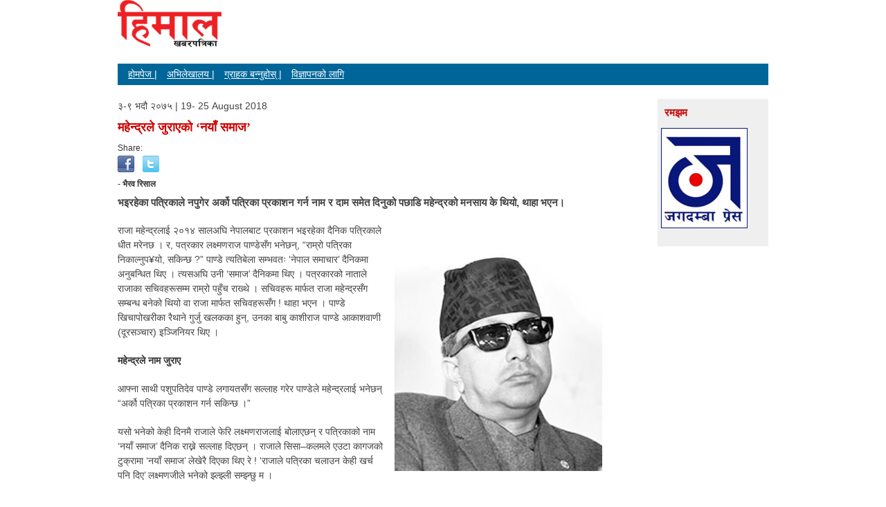

--- FILE ---
content_type: text/html; charset=UTF-8
request_url: http://nepalihimal.com/article/15982
body_size: 6001
content:
<!DOCTYPE html>
<!--[if lt IE 7 ]><html class="ie ie6" lang="en"> <![endif]-->
<!--[if IE 7 ]><html class="ie ie7" lang="en"> <![endif]-->
<!--[if IE 8 ]><html class="ie ie8" lang="en"> <![endif]-->
<!--[if (gte IE 9)|!(IE)]><!--><html dir="ltr" lang="en-US"> <!--<![endif]-->
<head>
<meta charset="UTF-8" />
<title>हिमाल खबरपत्रिका | महेन्द्रले जुराएको ‘नयाँ समाज’ </title>
    
    <!-- Mobile Specific Metas
  ================================================== -->
	<meta name="viewport" content="width=device-width, initial-scale=1, maximum-scale=1">
    <meta name="description" content="हिमाल खबरपत्रिका,महेन्द्रले जुराएको ‘नयाँ समाज’ ">
    <meta name="google-site-verification" content="1GADJKv4kgUpbkzxP1-QN71S_pqDKnnFzaH2wCVM2dA" />
	<link rel="image_src" href="http://nepalihimal.com/images/logo.gif" />
    <meta property="og:image" content="http://nepalihimal.com/images/logo.gif" />
    
<link rel="profile" href="http://gmpg.org/xfn/11" />
<link rel="stylesheet" type="text/css" media="all" href="http://nepalihimal.com/assets/css/reset.css" />
<link rel="stylesheet" type="text/css" media="all" href="http://nepalihimal.com/assets/css/layout.css" />
 
 <!-- Favicons
	================================================== -->
	<link rel="shortcut icon" href="http://nepalihimal.com/assets/images/favicon.ico">
	<link rel="apple-touch-icon" href="http://nepalihimal.com/assets/images/apple-touch-icon.png">
	<link rel="apple-touch-icon" sizes="72x72" href="http://nepalihimal.com/assets/images/apple-touch-icon-72x72.png">
	<link rel="apple-touch-icon" sizes="114x114" href="http://nepalihimal.com/assets/images/apple-touch-icon-114x114.png">
 

<link rel='canonical' href='http://nepalihimal.com/' />
<style>
	
	.main_menu ul { background:#006699; padding:5px; }
	.main_menu ul li { display:inline; margin-left:10px; }
	.main_menu ul li a { color:#fff; text-decoration:underline; }
	.main_menu ul li a:hover { text-decoration:none; }
	.caption { min-width: 350px !important; }
</style>
<script type="text/javascript">

  var _gaq = _gaq || [];
  _gaq.push(['_setAccount', 'UA-39027408-1']);
  _gaq.push(['_trackPageview']);

  (function() {
    var ga = document.createElement('script'); ga.type = 'text/javascript'; ga.async = true;
    ga.src = ('https:' == document.location.protocol ? 'https://ssl' : 'http://www') + '.google-analytics.com/ga.js';
    var s = document.getElementsByTagName('script')[0]; s.parentNode.insertBefore(ga, s);
  })();

</script>
</head>
<body>
<div id="fb-root"></div>
<script>(function(d, s, id) {
  var js, fjs = d.getElementsByTagName(s)[0];
  if (d.getElementById(id)) return;
  js = d.createElement(s); js.id = id;
  js.src = "//connect.facebook.net/en_US/all.js#xfbml=1";
  fjs.parentNode.insertBefore(js, fjs);
}(document, 'script', 'facebook-jssdk'));</script>
<div class="container">
 	<div class="sixteen columns">
        <header>
            <hgroup>
                <h1><a href="http://nepalihimal.com/" title="Nepali Himal Online" rel="home"><img src="http://nepalihimal.com/images/logo.gif" /></a></h1>
            </hgroup>
        </header>
    </div>
    
      <div class="sixteen columns">
    
   		<div class="main_menu">
        	<ul>
            
            	<li><a href="http://nepalihimal.com/">होमपेज |</a> </li>
            
            	<li><a href="http://nepalihimal.com/archive/index">अभिलेखालय |</a> </li>
                <li><a href="http://www.himalkhabar.com/?page_id=1579">ग्राहक बन्नुहोस् |</a>  </li>
                <li><a href="/cdn-cgi/l/email-protection#274a46554c42534e4940674f4e4a464b4a42434e460944484a">विज्ञापनको लागि</a></li>
            </ul>
        </div>
    </div>

<div class="thirteen columns">
    <div>
    ३-९ भदौ २०७५ | 19- 25 August 2018</div>
  <h2 style="font-size:18px">महेन्द्रले जुराएको ‘नयाँ समाज’ </h2>
  <div class="author">
  
<!-- AddThis Button BEGIN -->
Share:
<div class="clearfix"></div>

<a href="https://facebook.com/share.php?u=http://nepalihimal.com/article/15982" target="_blank"><img src="http://i.imgur.com/Ik1FFiw.png?1?1175"></a>
&nbsp;&nbsp;
<a href="https://twitter.com/home?status=http://nepalihimal.com/article/15982" target="_blank"><img src="http://i.imgur.com/IVj3rc9.png?1"></a>
<div class="clearfix"></div>
<!-- AddThis Button END -->

      
      <!--<img src="http://placehold.it/80x80" />-->
       <strong>- भैरव रिसाल</strong>
      
  </div>
  <div class="short_description">भइरहेका पत्रिकाले नपुगेर अर्को पत्रिका प्रकाशन गर्न नाम र दाम समेत दिनुको पछाडि महेन्द्रको मनसाय के थियो, थाहा भएन। </div>
  <div class="description">
  <p><div class="image rightalign"><img src="https://i.imgur.com/FbmgnOO.jpg" alt="" />
<div class="photo_credit"></div><div class="caption"></div></div>राजा महेन्द्रलाई २०१४ सालअघि नेपालबाट प्रकाशन भइरहेका दैनिक पत्रिकाले धीत मरेनछ । र, पत्रकार लक्ष्मणराज पाण्डेसँग भनेछन्, “राम्रो पत्रिका निकाल्नुप¥यो, सकिन्छ ?” पाण्डे त्यतिबेला सम्भवतः ‘नेपाल समाचार’ दैनिकमा अनुबन्धित थिए । त्यसअघि उनी ‘समाज’ दैनिकमा थिए । पत्रकारको नाताले राजाका सचिवहरूसम्म राम्रो पहुँच राख्थे । सचिवहरू मार्फत राजा महेन्द्रसँग सम्बन्ध बनेको थियो वा राजा मार्फत सचिवहरूसँग ! थाहा भएन । पाण्डे खिचापोखरीका रैथाने गुर्जु खलकका हुन्, उनका बाबु काशीराज पाण्डे आकाशवाणी (दूरसञ्चार) इञ्जिनियर थिए ।</p>

<p><strong>महेन्द्रले नाम जुराए</strong>  </p>

<p>आफ्ना साथी पशुपतिदेव पाण्डे लगायतसँग सल्लाह गरेर पाण्डेले महेन्द्रलाई भनेछन् “अर्को पत्रिका प्रकाशन गर्न सकिन्छ ।” </p>

<p>यसो भनेको केही दिनमै राजाले फेरि लक्ष्मणराजलाई बोलाएछन् र पत्रिकाको नाम ‘नयाँ समाज’ दैनिक राख्ने सल्लाह दिएछन् । राजाले सिसा–कलमले एउटा कागजको टुक्रामा ‘नयाँ समाज’ लेखेरै दिएका थिए रे ! ‘राजाले पत्रिका चलाउन केही खर्च पनि दिए’ लक्ष्मणजीले भनेको झ्ल्झ्ली सम्झ्न्छु म । </p>

<p>तर त्यसअघि नै काठमाडौंबाट दैनिक ‘समाज’ (२०११ भदौ २४ देखि) प्रकाशन भइरहेको थियो, जसको शुरूको सम्पादक पशुपतिदेव पाण्डे थिए । पछि मणिराज उपाध्याय भए । ‘सही सन्देश’, ‘समय’, ‘नेपाल समाचार’, ‘दैनिक समाचार’, ‘हालखबर’, ‘गोरखापत्र’, ‘भूगोल पार्क’, ‘गोरेटो’, ‘कल्पना’ जस्ता नेपाली भाषामा दैनिक पत्रिकाहरू पनि प्रकाशित भइरहेकै थिए । त्यसैबेला राजाले अर्को नयाँ पत्रिका प्रकाशनको प्रस्ताव गरेका हुन् । त्यतिबेला अंग्रेजी, नेपाल (नेवारी), हिन्दी भाषामा पनि दैनिक पत्रिका निस्कन्थे, अपराह्नतिर । ती पत्रिका प्रायः चार पेज, १० बाई १५ आकारका हुन्थे । मूल्य पाँच पैसा थियो । </p>

<p><strong>त्यो बेलाका पत्रकार</strong> </p>

<p>पर्दाभित्र अनेकौं बन्दोबस्तपश्चात् २ असार, २०१४ बाट पशुपतिदेव पाण्डेको सम्पादन र प्रकाशनमा ‘नयाँ समाज’ दैनिक प्रकाशन हुन थाल्यो । त्यतिबेला म ‘हालखबर’ दैनिक पत्रिकामा रिपोर्टर थिएँ । ‘हालखबर’ २० कात्तिक, २०१३ देखि प्रकाशित भइरहेको थियो । ‘नयाँ समाज’ प्रकाशनपछि पत्रकारिता क्षेत्र अलि ठूलो भो । गोपालराज राजभण्डारी रिपोर्टर थिए । रिपोर्टिङमा साह्रै थोरै संख्यामा थियौं हामी । अब एक जना रिपोर्टर थपिएकाले अकस्मात् आँट बढ्यो । संख्याको महŒव र उत्कर्ष राजनीतिमा मात्र होइन, जीवनका हरेक मोडमा हुनेरहेछ । त्यतिखेर पत्रिका पनि थोरै साना आकारका । विज्ञापन प्रायः नहुने । त्यतिबेलाको पत्रकारले धेरै काम गर्नुपथ्र्यो । अहिले पत्रिका धेरै, पत्रकार धेरै, प्रविधि पनि धेरै, काम भने धेरै वा थोरै कति गर्नुपर्छ थाहा भएन । त्यतिखेर पत्रकारितामा कागज, कलम, हात र दिमाग लगाउनुपथ्र्यो । सिसाका अक्षर, हातैले कम्पोज÷डिकम्पोज गर्नुपर्ने । यातायातको साधन भनेको खुट्टा नै प्रमुख । खूब भए साइकल । साइकल हुने पत्रकार उच्च कोटिको मानिन्थ्यो । यो अवस्था धेरै समयसम्म कायमै रह्यो । यस्तो भौतिक अवस्थामा राजा महेन्द्रलाई भइरहेका पत्रिकाहरूबाट सन्तुष्टि भएनछ र नयाँ पत्रिका चलाउन मन गरेछन् । पत्रिका एउटा थपियो राम्रै भो । </p>

<p><strong>गणेशमानको ‘मुड्की’</strong></p>

<p>पत्रपत्रिकाको गति थिएन, गोरखापत्र युगमा । गोरखापत्र ३३ वर्षसम्म अर्थात् १९९१ सालसम्म साप्ताहिक रूपमा प्रकाशित हुन्थ्यो । त्यसपछि अर्धसाप्ताहिक भयो । त्यसको १२ वर्षपछि अर्थात् ८ पुस २००३ देखि सातामा तीन दिन प्रकाशित हुन थाल्यो । प्रजातन्त्र शब्दमा मात्र भए पनि काम लाग्ने रहेछ । उपमाका रूपमा गोरखापत्रलाई लिन सकिन्छ । प्रजातन्त्रको घोषणासँगै गोरखापत्र दैनिक भो, ७ फागुन २००७ देखि ।
त्यस कालखण्डमा गैर–सरकारी क्षेत्रका पत्रिकाउपर सरकारको हमेसा वक्रदृष्टि हुने । सरकारलाई किञ्चित् मात्र हाने पनि मेजिष्ट्रेट अफिस क्रूद्ध भइहाल्ने, धरौटी मागिहाल्ने । रु.१५०० धरौटी राख्न पनि धौ–धौ । अनि, पत्रकारलाई पक्राउ गर्नु, थुनिदिनु त मामुली । सत्तालाई नपच्ने समाचार लेखेबापत मणिराज लगायत कैयौं पत्रकार जेल परे, थुनिए । १९ मंसीर २०१६ मा नेपाल–भारतबीच भएको गण्डक सम्झैताको सिलसिलामा तत्कालीन नहरमन्त्री गणेशमान सिंहले सम्पादक मणिराज उपाध्यायतर्फ फर्केर ‘यदि सरकारलाई गलत बाटो देखाइरहनुभएको छ भने तपाईंले पनि भोलि मेरा यिनै मुड्कीको सामना गर्नुपर्नेछ’ भनी मुड्की देखाएको कुरा सम्पादकीय कोलममा लेख्नुभएको छ, उपाध्यायले । यस्तो मुड्की, थाना, जेलको सामना गरेर पत्रकारिता गर्नुपर्ने समय थियो, त्यो । तैपनि राजा महेन्द्रले भइरहेका पत्रिकाले नपुगेर अर्को पत्रिका प्रकाशन गर्न नाम र दाम समेत दिएका रे ! के मनसाय थियो उनको, थाहा भएन । मैले सुनेको, महेन्द्रले ‘हालखबर’ दैनिकलाई पनि खर्च भर्ने गर्थे रे ! </p>
 
  </div>
  
     <div id="disqus_thread"></div>
        <script data-cfasync="false" src="/cdn-cgi/scripts/5c5dd728/cloudflare-static/email-decode.min.js"></script><script type="text/javascript">
            /* * * CONFIGURATION VARIABLES: EDIT BEFORE PASTING INTO YOUR WEBPAGE * * */
            var disqus_shortname = 'nepalihimalonline'; // required: replace example with your forum shortname

            /* * * DON'T EDIT BELOW THIS LINE * * */
            (function() {
                var dsq = document.createElement('script'); dsq.type = 'text/javascript'; dsq.async = true;
                dsq.src = 'http://' + disqus_shortname + '.disqus.com/embed.js';
                (document.getElementsByTagName('head')[0] || document.getElementsByTagName('body')[0]).appendChild(dsq);
            })();
        </script>
        <noscript>Please enable JavaScript to view the <a href="http://disqus.com/?ref_noscript">comments powered by Disqus.</a></noscript>
        <a href="http://disqus.com" class="dsq-brlink">comments powered by <span class="logo-disqus">Disqus</span></a>
</div>
<div class="three columns grey">

	           
                  <div class="right_text">
             <h2>रमझम</h2>

            
       
        <div class="category_articles">
                  </div>
                
                 
                             </div>  
		 
         		<br /><br />
         
         <p><img src="http://nepalihimal.com/new-img/j.gif" /></p>
</div><div class="clear"></div>
<footer>
<div align="left" class="footer">प्रतिलिपि अधिकार &copy; 2026 <a href="http://himalmedia.com">HIMALMEDIA PRIVATE LIMITED</a> सर्वाधिकार सुरक्षित &nbsp; &nbsp;<a href="http://nepalihimal.com/archive/2069">अभिलेखालय</a> 

        | <a href="http://www.himalkhabar.com/?page_id=1579">ग्राहक 

        बन्नुहोस्</a> | <a href="/cdn-cgi/l/email-protection#d1bcb0a3bab4a5b8bfb691b9b8bcb0bdbcb4b5b8b0ffb2bebc">विज्ञापनको 

    लागि</a>&nbsp;</div>

</footer>
</div>


<script data-cfasync="false" src="/cdn-cgi/scripts/5c5dd728/cloudflare-static/email-decode.min.js"></script><script src="http://code.jquery.com/jquery-1.9.1.min.js"></script>
<script>
$(function(){
			var $img = $('.caption').parent().children('img');
				var $img_parent = $('.caption').parent();


			setTimeout(function(){
					width = $img.width();
					
					if( $img_parent.hasClass('alightcenter') ){
						$('.caption').css({
							'margin':'0 auto',
							'width' : width
						});
					}
					else{
						$('.caption').css({
							'margin':'0 auto',
							'width' : width
						});
					}
				},2000);

});
</script>
<script defer src="https://static.cloudflareinsights.com/beacon.min.js/vcd15cbe7772f49c399c6a5babf22c1241717689176015" integrity="sha512-ZpsOmlRQV6y907TI0dKBHq9Md29nnaEIPlkf84rnaERnq6zvWvPUqr2ft8M1aS28oN72PdrCzSjY4U6VaAw1EQ==" data-cf-beacon='{"version":"2024.11.0","token":"27ed609f9e4c4699b295589e0378d7fd","r":1,"server_timing":{"name":{"cfCacheStatus":true,"cfEdge":true,"cfExtPri":true,"cfL4":true,"cfOrigin":true,"cfSpeedBrain":true},"location_startswith":null}}' crossorigin="anonymous"></script>
</body>
</html>